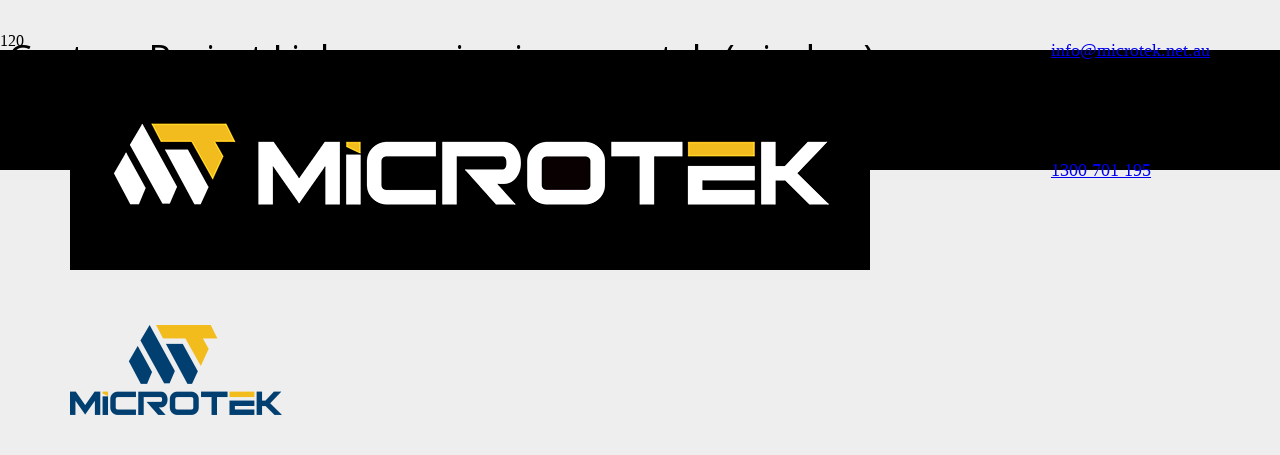

--- FILE ---
content_type: text/plain
request_url: https://www.google-analytics.com/j/collect?v=1&_v=j102&a=1063093000&t=pageview&_s=1&dl=https%3A%2F%2Fwww.microtek.net.au%2Fportfolio%2Fcustom-project-link-openning-in-a-new-tab-window%2F&ul=en-us%40posix&dt=Custom%20Project%20Link%20openning%20in%20a%C2%A0new%20tab%20(window)%20-%20Microtek&sr=1280x720&vp=1280x720&_u=IEBAAEABAAAAACAAI~&jid=1430910083&gjid=1690280221&cid=414673287.1769071491&tid=UA-166871196-1&_gid=600044241.1769071491&_r=1&_slc=1&z=327030140
body_size: -451
content:
2,cG-PLK4YKW0XM